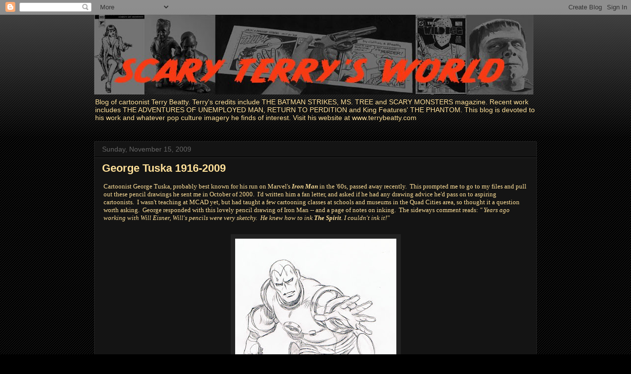

--- FILE ---
content_type: text/html; charset=UTF-8
request_url: http://www.scaryterrysworld.com/b/stats?style=BLACK_TRANSPARENT&timeRange=ALL_TIME&token=APq4FmA_QztPrIv0w1K5Dh_bmKlbdkKoaG_YXkfE8pdANozct9aVD1ymefVk9-ctg25uInppx-UX4Gb8UAReXFOAK7a-J8lOrw
body_size: 264
content:
{"total":1472505,"sparklineOptions":{"backgroundColor":{"fillOpacity":0.1,"fill":"#000000"},"series":[{"areaOpacity":0.3,"color":"#202020"}]},"sparklineData":[[0,58],[1,57],[2,58],[3,59],[4,69],[5,85],[6,89],[7,43],[8,49],[9,41],[10,47],[11,48],[12,69],[13,87],[14,74],[15,62],[16,56],[17,41],[18,15],[19,14],[20,28],[21,20],[22,20],[23,84],[24,47],[25,41],[26,26],[27,100],[28,40],[29,16]],"nextTickMs":40909}